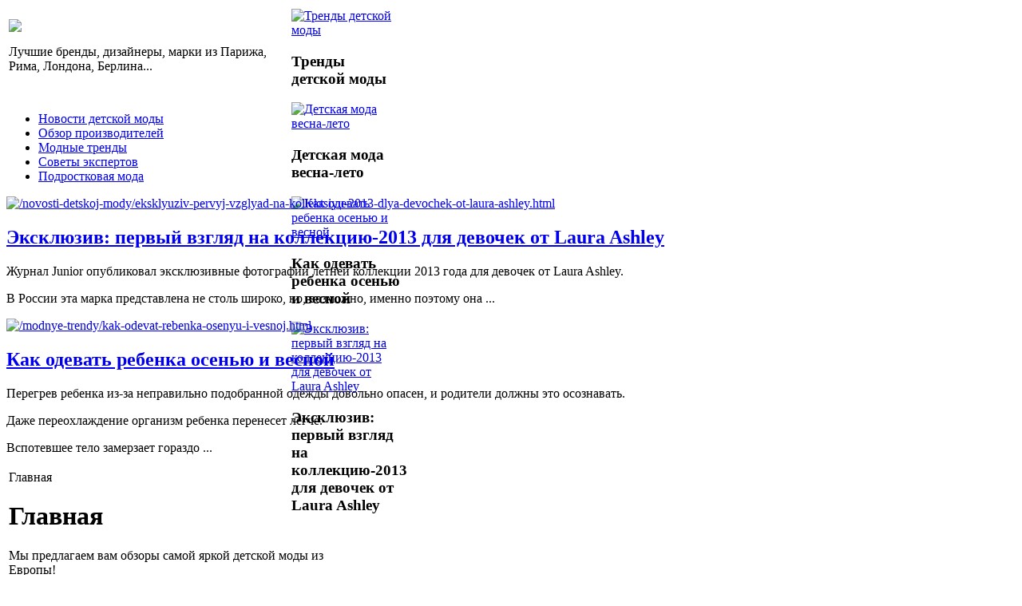

--- FILE ---
content_type: text/html; charset=utf-8
request_url: http://www.evrokinder.ru/
body_size: 11689
content:
<!DOCTYPE html PUBLIC "-//W3C//DTD XHTML 1.0 Transitional//EN" 
"http://www.w3.org/TR/xhtml1/DTD/xhtml1-transitional.dtd">
	<html xmlns="http://www.w3.org/1999/xhtml" xml:lang="ru-ru" lang="ru-ru" >
<head>
  <base href="http://www.evrokinder.ru/" />
  <meta http-equiv="content-type" content="text/html; charset=utf-8" />
  <meta name="keywords" content="одежда для подростков, детская одежда, одежда для детей, продажа детской одежды, летняя одежда, зимняя обувь, детская обувь, платье для девочки" />
  <meta name="description" content="Продажа одежды для детей и подростков. Цены. Контакты. Анонсы распродаж." />
  <title>Журнал Детской Моды ЕвроКиндер</title>
  <link href="/templates/evrokinder/favicon.ico" rel="shortcut icon" type="image/vnd.microsoft.icon" />
  <link rel="stylesheet" href="/cache/mod_universal_ajaxlivesearch_theme/96/style.css" type="text/css" />
  <link rel="stylesheet" href="/modules/mod_sp_quickcontact/assets/css/style.css" type="text/css" />
  <link rel="stylesheet" href="http://www.evrokinder.ru/modules/mod_junewsultra/tmpl/default/css/style.css" type="text/css" />
  <link rel="stylesheet" href="/components/com_virtuemart/assets/css/facebox.css" type="text/css" />
  <link rel="stylesheet" href="/modules/mod_accordion_menu/cache/146/4b91c866a17dde10b706520991d648e4.css" type="text/css" />
  <link rel="stylesheet" href="/modules/mod_phoca_vm_category/assets/style.css" type="text/css" />
  <link rel="stylesheet" href="/modules/mod_phoca_vm_category/assets/custom.css" type="text/css" />
  <link rel="stylesheet" href="/modules/mod_sj_basic_news/assets/css/style.css" type="text/css" />
  <link rel="stylesheet" href="http://www.evrokinder.ru/modules/mod_bt_contentslider/tmpl/css/btcontentslider.css" type="text/css" />
  <link rel="stylesheet" href="/modules/mod_xpertcontents/interface/css/xpertcontents.css" type="text/css" />
  <style type="text/css">

.noscript div#offlajn-accordion-146-1-container dl.level1 dl{
  position: static;
}
.noscript div#offlajn-accordion-146-1-container dl.level1 dd.parent{
  height: auto !important;
  display: block;
  visibility: visible;
}

  </style>
  <script src="/media/system/js/mootools-core.js" type="text/javascript"></script>
  <script src="/media/system/js/core.js" type="text/javascript"></script>
  <script src="/media/system/js/caption.js" type="text/javascript"></script>
  <script src="/modules/mod_universal_ajaxlivesearch/engine/dojo.js" type="text/javascript"></script>
  <script src="https://ajax.googleapis.com/ajax/libs/dojo/1.5/dojo/dojo.xd.js" type="text/javascript"></script>
  <script src="/modules/mod_universal_ajaxlivesearch/engine/engine.js" type="text/javascript"></script>
  <script src="/media/system/js/mootools-more.js" type="text/javascript"></script>
  <script src="/modules/mod_sp_quickcontact/assets/js/script.js" type="text/javascript"></script>
  <script src="http://www.evrokinder.ru/media/mod_junewsultra/js/jquery-1.8.3.min.js" type="text/javascript"></script>
  <script src="//ajax.googleapis.com/ajax/libs/jquery/1.6.4/jquery.min.js" type="text/javascript"></script>
  <script src="/components/com_virtuemart/assets/js/jquery.noConflict.js" type="text/javascript"></script>
  <script src="/components/com_virtuemart/assets/js/vmsite.js" type="text/javascript"></script>
  <script src="/components/com_virtuemart/assets/js/facebox.js" type="text/javascript"></script>
  <script src="/components/com_virtuemart/assets/js/vmprices.js" type="text/javascript"></script>
  <script src="/modules/mod_accordion_menu/cache/146/b9a5cdb95401b5664ece1f1494a70e62.js" type="text/javascript"></script>
  <script src="/modules/mod_sj_basic_news/assets/js/jquery-1.5.min.js" type="text/javascript"></script>
  <script src="/modules/mod_sj_basic_news/assets/js/jsmart.noconflict.js" type="text/javascript"></script>
  <script src="http://www.evrokinder.ru/modules/mod_bt_contentslider/tmpl/js/slides.js" type="text/javascript"></script>
  <script src="http://www.evrokinder.ru/modules/mod_bt_contentslider/tmpl/js/default.js" type="text/javascript"></script>
  <script src="http://www.evrokinder.ru/modules/mod_bt_contentslider/tmpl/js/jquery.easing.1.3.js" type="text/javascript"></script>
  <script src="/modules/mod_xpertcontents/interface/js/jquery-1.6.1.min.js" type="text/javascript"></script>
  <script src="/modules/mod_xpertcontents/interface/js/xpertcontents.js" type="text/javascript"></script>
  <script type="text/javascript">
window.addEvent('load', function() {
				new JCaption('img.caption');
			});
  dojo.addOnLoad(function(){
      var ajaxSearch = new AJAXSearch({
        node : dojo.byId('offlajn-ajax-search'),
        productsPerPlugin : 3,
        searchRsWidth : 250,
        resultElementHeight : 66,
        minChars : 2,
        searchBoxCaption : 'найти на сайте...',
        noResultsTitle : 'Результаты(0)',
        noResults : 'Ничего не найдено!',
        searchFormUrl : '/index.php',
        enableScroll : '1',
        showIntroText: '1',
        scount: '10',
        stext: 'No results found. Did you mean?',
        moduleId : '96',
        resultAlign : '0',
        targetsearch: '0',
        linktarget: '0',
        keypressWait: '500'
      })
    });//<![CDATA[ 
vmSiteurl = 'http://www.evrokinder.ru/' ;
vmLang = '&amp;lang=ru' ;
Virtuemart.addtocart_popup = '1' ; 
vmCartText = ' %2$s x %1$s добавлен в Вашу корзину.' ;
vmCartError = 'Ошибка обновления корзины' ;
loadingImage = '/components/com_virtuemart/assets/images/facebox/loading.gif' ;
closeImage = '/components/com_virtuemart/assets/images/fancybox/fancy_close.png' ; 
usefancy = false;
//]]>

accordionDojo.addOnLoad(accordionDojo, function(){
  var dojo = this;
  dojo.query('.noscript').removeClass('noscript');
  new AccordionMenu({
    node: dojo.byId('offlajn-accordion-146-1'),
    instance: 'offlajn-accordion-146-1',
    classPattern: /off-nav-[0-9]+/,
    mode: 'onclick', 
    interval: '500', 
    level: 1,
    easing:  dojo.fx.easing.cubicInOut,
    accordionmode:  1
  })
});
jQuery.noConflict();
jQuery(document).ready(function(){

});

  </script>
  <meta property="og:image" content="http://www.evrokinder.ru/images/stories/main.jpg"/>
  <meta property="og:site_name" content="Журнал Детской Моды ЕвроКиндер"/>
  <meta property="og:title" content="Журнал Детской Моды ЕвроКиндер"/>
  <meta property="og:type" content="article"/>
  <meta property="og:url" content="http://www.evrokinder.ru/"/>
  <link rel="image_src" href="/images/stories/main.jpg" />

<link rel="stylesheet" href="/templates/system/css/system.css" type="text/css" />
<link rel="stylesheet" href="/templates/system/css/general.css" type="text/css" />
<link rel="stylesheet" href="/templates/evrokinder/css/template.css" type="text/css" />
</head>
<body>
<div id="busi">
	<div id="verh-in">
	<table>
	<tr>
	<td width="350px"><a href="/"><img src="/templates/evrokinder/images/extream-logo.png" border="0"></a>
	<div class="troi">		<div class="moduletable">
					

<div class="custom"  >
	<p>Лучшие бренды, дизайнеры, марки из Парижа, Рима, Лондона, Берлина...</p></div>
		</div>
	</div></td>
    <td width="640px">
    	<div class="verh-mod">    <!--Xpert Contents by ThemeXpert- Start (www.themexpert.com)-->
    <div class="xc-container " width="100%">
        <!-- Primary Content Start -->
        <div class="xc-primary xc-cols right" style="width:550px;">

            
            <div id="xc-160-primary" class="xc-scroller" style="height:110px;width:550px">
                <div class="xc-items">
                                            <div class="xc-pane" style="width:550px;">
                                                                                            <div class="xc-item-wrap odd" style="width:25%">
                                    <div class="xc-item">

                                                                            <div class="xc-image top">
                                                                                            <a href="/modnye-trendy/trendy-detskoj-mody.html">
                                                                                            <img src="/cache/mod_xpertcontents/c2757f88926e8af906ee54d2d6f023f2_resized.jpg" alt="Тренды детской моды" />
                                                                                             </a>
                                                                                    </div>
                                    
                                                                            <h3 class="xc-title">
                                                                                            Тренды детской моды                                                                                    </h3>
                                    
                                    
                                    
                                    
                                    
                                    </div>
                                </div>
                                                                                            <div class="xc-item-wrap even" style="width:25%">
                                    <div class="xc-item">

                                                                            <div class="xc-image top">
                                                                                            <a href="/modnye-trendy/detskaya-moda-vesna-leto.html">
                                                                                            <img src="/cache/mod_xpertcontents/4aa8d9a07a8dc66f2dec7d0f7c4c734e_resized.jpg" alt="Детская мода весна-лето" />
                                                                                             </a>
                                                                                    </div>
                                    
                                                                            <h3 class="xc-title">
                                                                                            Детская мода весна-лето                                                                                    </h3>
                                    
                                    
                                    
                                    
                                    
                                    </div>
                                </div>
                                                                                            <div class="xc-item-wrap odd" style="width:25%">
                                    <div class="xc-item">

                                                                            <div class="xc-image top">
                                                                                            <a href="/modnye-trendy/kak-odevat-rebenka-osenyu-i-vesnoj.html">
                                                                                            <img src="/cache/mod_xpertcontents/4e7d6ef50145659a794b2ba4d91b642a_resized.jpg" alt="Как одевать ребенка осенью и весной" />
                                                                                             </a>
                                                                                    </div>
                                    
                                                                            <h3 class="xc-title">
                                                                                            Как одевать ребенка осенью и весной                                                                                    </h3>
                                    
                                    
                                    
                                    
                                    
                                    </div>
                                </div>
                                                                                            <div class="xc-item-wrap even" style="width:25%">
                                    <div class="xc-item">

                                                                            <div class="xc-image top">
                                                                                            <a href="/novosti-detskoj-mody/eksklyuziv-pervyj-vzglyad-na-kollektsiyu-2013-dlya-devochek-ot-laura-ashley.html">
                                                                                            <img src="/cache/mod_xpertcontents/c627cc9be81204203454baebda564f71_resized.jpg" alt="Эксклюзив: первый взгляд на коллекцию-2013 для девочек от Laura Ashley" />
                                                                                             </a>
                                                                                    </div>
                                    
                                                                            <h3 class="xc-title">
                                                                                            Эксклюзив: первый взгляд на коллекцию-2013 для девочек от Laura Ashley                                                                                    </h3>
                                    
                                    
                                    
                                    
                                    
                                    </div>
                                </div>
                                                    </div>
                                    </div>
            </div>
                    </div>
        <!-- Primary Content End -->

                <div class="clear"></div>

    </div>
    <!--Xpert Contents by ThemeXpert- End-->
</div></td>
	</tr>
	</table>
		<div class="side-mod" id="verh-menu">
<ul class="menu">
<li class="item-119"><a href="/novosti-detskoj-mody.html" >Новости детской моды</a></li><li class="item-132"><a href="/obzor-proizvoditelej.html" >Обзор производителей</a></li><li class="item-182"><a href="/modnye-trendy.html" >Модные тренды</a></li><li class="item-183"><a href="/sovety-ekspertov.html" >Советы экспертов</a></li><li class="item-184"><a href="/podrostkovaya-moda.html" >Подростковая мода</a></li></ul>
</div>
	</div>
	
	<div id="slider">
	
				<div id="sl1" class="side-mod">
	<div class="widget-wrap">
   <div class="162 post ">
        <div class="post-inner">
	        	        	<a class="alignleft" title="Эксклюзив: первый взгляд на коллекцию-2013 для девочек от Laura Ashley" target="_self" href="/novosti-detskoj-mody/eksklyuziv-pervyj-vzglyad-na-kollektsiyu-2013-dlya-devochek-ot-laura-ashley.html">
	        		<img src="/images/stories/7.jpg" title="Эксклюзив: первый взгляд на коллекцию-2013 для девочек от Laura Ashley" alt="/novosti-detskoj-mody/eksklyuziv-pervyj-vzglyad-na-kollektsiyu-2013-dlya-devochek-ot-laura-ashley.html"   style="width: 80px; height:80px;" />
	        	</a>
	        		        <h2>
		        	<a title="Эксклюзив: первый взгляд на коллекцию-2013 для девочек от Laura Ashley" target="_self" href="/novosti-detskoj-mody/eksklyuziv-pervyj-vzglyad-na-kollektsiyu-2013-dlya-devochek-ot-laura-ashley.html">Эксклюзив: первый взгляд на коллекцию-2013 для девочек от Laura Ashley</a>
		        </h2>
		   	            <p class="basicnews-desc"><p>Журнал Junior опубликовал эксклюзивные фотографии летней коллекции 2013 года для девочек от Laura Ashley.</p>
<p>В России эта марка представлена не столь широко, но, возможно, именно поэтому она ...</p></p>
	       		           </div>
  </div>  
    <div class="162 post ">
        <div class="post-inner">
	        	        	<a class="alignleft" title="Как одевать ребенка осенью и весной" target="_self" href="/modnye-trendy/kak-odevat-rebenka-osenyu-i-vesnoj.html">
	        		<img src="/images/stories/11.jpg" title="Как одевать ребенка осенью и весной" alt="/modnye-trendy/kak-odevat-rebenka-osenyu-i-vesnoj.html"   style="width: 80px; height:80px;" />
	        	</a>
	        		        <h2>
		        	<a title="Как одевать ребенка осенью и весной" target="_self" href="/modnye-trendy/kak-odevat-rebenka-osenyu-i-vesnoj.html">Как одевать ребенка осенью и весной</a>
		        </h2>
		   	            <p class="basicnews-desc"><p>Перегрев ребенка из-за неправильно подобранной одежды довольно опасен, и родители должны это осознавать.</p>
<p>Даже переохлаждение организм ребенка перенесет легче. </p>
<p>Вспотевшее тело замерзает гораздо ...</p></p>
	       		           </div>
  </div>  
  </div>
	

</div>
						<div id="sl2" class="side-mod"> 
	<div style="width:600px">
	
	<div id="btcontentslider165"  style="display:none" class="bt-cs">
						<div class="slides_container" style="width:598px;">
			
						
				<div class="slide" style="width:598px">				
					
										
					<div class="bt-row bt-row-first" style="width:33%" >
		
						<div class="bt-inner">
																	<a target="_parent" class="bt-image-link" title="Kiko - детская одежда" href="/obzor-proizvoditelej/kiko-detskaya-odezhda.html">
									  <img class= "hovereffect"  src="http://www.evrokinder.ru/modules/mod_bt_contentslider/images/150x150-8.jpg" alt="Kiko - детская одежда"  style=" height:150px; width:150px; float:left;margin-right:5px" title="Kiko - детская одежда" />
									</a> 
																<div class="bt-introtext">
									 	
									  									 <a class="bt-title-nointro" target="_parent" title="Kiko - детская одежда" href="/obzor-proizvoditelej/kiko-detskaya-odezhda.html">
									   Kiko - детская одежда									 </a>
									 								
																		<p>Особую популярность продукции торговой марки KIKO ...</p>																	</div>
						</div>				
					    <!-- bt-inner -->
					   
					</div> 			
					<!-- bt-row -->					
										
										
					<div class="bt-row " style="width:33%" >
		
						<div class="bt-inner">
																	<a target="_parent" class="bt-image-link" title="Amadeo - польская одежда для деток" href="/obzor-proizvoditelej/amadeo-polskaya-odezhda-dlya-detok.html">
									  <img class= "hovereffect"  src="http://www.evrokinder.ru/modules/mod_bt_contentslider/images/150x150-9.jpg" alt="Amadeo - польская одежда для деток"  style=" height:150px; width:150px; float:left;margin-right:5px" title="Amadeo - польская одежда для деток" />
									</a> 
																<div class="bt-introtext">
									 	
									  									 <a class="bt-title-nointro" target="_parent" title="Amadeo - польская одежда для деток" href="/obzor-proizvoditelej/amadeo-polskaya-odezhda-dlya-detok.html">
									   Amadeo - польская одежда для деток									 </a>
									 								
																		<p>Производителям детской одежды уже давно известен о...</p>																	</div>
						</div>				
					    <!-- bt-inner -->
					   
					</div> 			
					<!-- bt-row -->					
										
										
					<div class="bt-row bt-row-last" style="width:33%" >
		
						<div class="bt-inner">
																	<a target="_parent" class="bt-image-link" title="Продукция компании Baby Club" href="/obzor-proizvoditelej/produktsiya-kompanii-baby-club.html">
									  <img class= "hovereffect"  src="http://www.evrokinder.ru/modules/mod_bt_contentslider/images/150x150-10.jpg" alt="Продукция компании Baby Club"  style=" height:150px; width:150px; float:left;margin-right:5px" title="Продукция компании Baby Club" />
									</a> 
																<div class="bt-introtext">
									 	
									  									 <a class="bt-title-nointro" target="_parent" title="Продукция компании Baby Club" href="/obzor-proizvoditelej/produktsiya-kompanii-baby-club.html">
									   Продукция компании Baby Club									 </a>
									 								
																		<p>Продукция популярной российской компании Baby Club...</p>																	</div>
						</div>				
					    <!-- bt-inner -->
					   
					</div> 			
					<!-- bt-row -->					
										
										<div style="clear:both;"></div>
				
				</div>			
			<!-- bt-main-item page	-->	
						
				<div class="slide" style="width:598px">				
					
										
					<div class="bt-row bt-row-first" style="width:33%" >
		
						<div class="bt-inner">
																	<a target="_parent" class="bt-image-link" title="Как одевать ребенка осенью и весной" href="/modnye-trendy/kak-odevat-rebenka-osenyu-i-vesnoj.html">
									  <img class= "hovereffect"  src="http://www.evrokinder.ru/modules/mod_bt_contentslider/images/150x150-11.jpg" alt="Как одевать ребенка осенью и весной"  style=" height:150px; width:150px; float:left;margin-right:5px" title="Как одевать ребенка осенью и весной" />
									</a> 
																<div class="bt-introtext">
									 	
									  									 <a class="bt-title-nointro" target="_parent" title="Как одевать ребенка осенью и весной" href="/modnye-trendy/kak-odevat-rebenka-osenyu-i-vesnoj.html">
									   Как одевать ребенка осенью и весной									 </a>
									 								
																		<p>Перегрев ребенка из-за неправильно подобранной оде...</p>																	</div>
						</div>				
					    <!-- bt-inner -->
					   
					</div> 			
					<!-- bt-row -->					
										
										
					<div class="bt-row " style="width:33%" >
		
						<div class="bt-inner">
																	<a target="_parent" class="bt-image-link" title="Детская мода весна-лето" href="/modnye-trendy/detskaya-moda-vesna-leto.html">
									  <img class= "hovereffect"  src="http://www.evrokinder.ru/modules/mod_bt_contentslider/images/150x150-12.jpg" alt="Детская мода весна-лето"  style=" height:150px; width:150px; float:left;margin-right:5px" title="Детская мода весна-лето" />
									</a> 
																<div class="bt-introtext">
									 	
									  									 <a class="bt-title-nointro" target="_parent" title="Детская мода весна-лето" href="/modnye-trendy/detskaya-moda-vesna-leto.html">
									   Детская мода весна-лето									 </a>
									 								
																		<p>Основные черты детской моды сезона весна-лето 2014...</p>																	</div>
						</div>				
					    <!-- bt-inner -->
					   
					</div> 			
					<!-- bt-row -->					
										
										
					<div class="bt-row bt-row-last" style="width:33%" >
		
						<div class="bt-inner">
																	<a target="_parent" class="bt-image-link" title="Тренды детской моды" href="/modnye-trendy/trendy-detskoj-mody.html">
									  <img class= "hovereffect"  src="http://www.evrokinder.ru/modules/mod_bt_contentslider/images/150x150-13.jpg" alt="Тренды детской моды"  style=" height:150px; width:150px; float:left;margin-right:5px" title="Тренды детской моды" />
									</a> 
																<div class="bt-introtext">
									 	
									  									 <a class="bt-title-nointro" target="_parent" title="Тренды детской моды" href="/modnye-trendy/trendy-detskoj-mody.html">
									   Тренды детской моды									 </a>
									 								
																		<p>В данном материале мы поговорим о трендах моды для...</p>																	</div>
						</div>				
					    <!-- bt-inner -->
					   
					</div> 			
					<!-- bt-row -->					
										
										<div style="clear:both;"></div>
				
				</div>			
			<!-- bt-main-item page	-->	
						
			
		</div>
		
	
	</div> 
	<!-- bt-container -->   


  </div>
  <div style="clear:both;"></div>
<script type="text/javascript">	
	if(typeof(btcModuleIds)=='undefined'){var btcModuleIds = new Array();var btcModuleOpts = new Array();}
	btcModuleIds.push(165);
	btcModuleOpts.push({
			preload: true,
			slideEasing : 'easeInQuad',
			fadeEasing : 'easeInQuad',
			effect: 'slide, slide',
			preloadImage: 'modules/mod_bt_contentslider/tmpl/images/loading.gif',
			generatePagination: true,
			paginationClass: 'bt_handles',
			generateNextPrev:false,
			prependPagination:true,
			play: 5000,						
			hoverPause: true,	
			pause: 100,
			slideSpeed : 500,
			autoHeight:true,
			fadeSpeed : 500			
	});
	</script>
			<style>
				#btcontentslider165{
			padding-top:32px;
		}
				#btcontentslider165 .bt_handles{
			top:14px!important;
			right:5px!important;
		}
		#btcontentslider165 a.next{
			top:12px!important;
			right:38px!important;
		}
		#btcontentslider165 a.prev{
			top:12px!important;
			right:52px!important;
		}
		#btcontentslider165 .bt_handles li{
			background:none;
			padding:0;
			margin:0 1px;
		} 
</style>

</div>
					</div>
		<div class="clr"></div>
		<div id="osn">
<script type="text/javascript">
<!--
var _acic={dataProvider:10};(function(){var e=document.createElement("script");e.type="text/javascript";e.async=true;e.src="https://www.acint.net/aci.js";var t=document.getElementsByTagName("script")[0];t.parentNode.insertBefore(e,t)})()
//-->
</script><!--2636405049921--><div id='tLp6_2636405049921'></div>	    <table>
    	<tr>
    <td width="426px">
    <div id="cont-vnutri" class="side-mod">
    		<div id="krochki">
<div class="breadcrumbs">
<span>Главная</span></div>
</div>
    	
    	
<div id="system-message-container">
</div>
    	<div class="item-page">
	<h1>
	Главная	</h1>









<p>Мы предлагаем вам обзоры самой яркой детской моды из Европы!</p>
<p>Известные бренды, независимые дизайнеры, отличные модели!</p>
<p><img src="/images/stories/main.jpg" border="0" alt="" /></p> <div style="clear:both;"></div><div class="socbuttons" style="padding-top: 10px; overflow: hidden; float: left;"><div style="margin-left: 10px; width: 75px; height :20px; float: left;"><iframe src="http://www.facebook.com/plugins/like.php?locale=en_US&href=http%3A%2F%2Fwww.evrokinder.ru%2F&amp;layout=button_count&amp;show_faces=true&amp;action=like&amp;colorscheme=light&amp;font=&amp;height=20" scrolling="no" frameborder="0" style="border:none; overflow:hidden; width: 75px; height :20px;" allowTransparency="true"></iframe></div><div style="width: 100px; float: left; margin-left: 10px; margin-right:0px;"><a rel="nofollow" href="http://twitter.com/share" class="twitter-share-button" data-url="http://www.evrokinder.ru/" data-count="horizontal" data-lang="en">Twitter</a><script src="http://platform.twitter.com/widgets.js" type="text/javascript"></script></div><div style="width:130px;float: left; margin-left: 10px; border: none;" ><a rel="nofollow" target="_blank" class="mrc__plugin_uber_like_button" href="http://connect.mail.ru/share?share_url=http://www.evrokinder.ru/" data-mrc-config="{ 'type' : 'small', 'caption-mm' : '1', 'caption-ok' : '2', 'width' : '100%', 'nc' : '1', 'nt' : '1'}">Нравится</a><script src="http://cdn.connect.mail.ru/js/loader.js" type="text/javascript" charset="UTF-8"></script></div><div style="clear:both;"></div><style>.soc_no a{color:#d6d6d6; font-size:8px;} .soc_yes a{color:#d6d6d6; font-size:8px;display:none;}</style><div class="soc_yes"></div></div><div style="clear:both;"></div>
	
</div>

    			<div class="moduletable">
					
	<div class="widget-wrap">
   <div class="171 post ">
        <div class="post-inner">
	        	        	<a class="alignleft" title="H&M зовет купаться" target="_self" href="/novosti-detskoj-mody/h-m-zovet-kupatsya.html">
	        		<img src="/images/stories/2.jpg" title="H&M зовет купаться" alt="/novosti-detskoj-mody/h-m-zovet-kupatsya.html"   style="width: 120px; height:120px;" />
	        	</a>
	        		        <h2>
		        	<a title="H&M зовет купаться" target="_self" href="/novosti-detskoj-mody/h-m-zovet-kupatsya.html">H&M зовет купаться</a>
		        </h2>
		   	            <p class="basicnews-desc"><p>Марка доступной одежды H&amp;M открывает "купальный сезон".</p>
<p>В магазинах уже появились купальники, шорты, плавки и другие предметы одежды, столь необходимые для лета.</p></p>
	       		           </div>
  </div>  
    <div class="171 post ">
        <div class="post-inner">
	        	        	<a class="alignleft" title="GAP получил африканский уклон" target="_self" href="/novosti-detskoj-mody/gap-poluchil-afrikanskij-uklon.html">
	        		<img src="/images/stories/4.jpg" title="GAP получил африканский уклон" alt="/novosti-detskoj-mody/gap-poluchil-afrikanskij-uklon.html"   style="width: 120px; height:120px;" />
	        	</a>
	        		        <h2>
		        	<a title="GAP получил африканский уклон" target="_self" href="/novosti-detskoj-mody/gap-poluchil-afrikanskij-uklon.html">GAP получил африканский уклон</a>
		        </h2>
		   	            <p class="basicnews-desc"><p>Известная марка одежды GAP получила новую линию детской одежды GAPKids, вдохновленную африканскими мотивами. </p>
<p>Коллекцию разработала дизайнер с поистине креативной фамилией - Диана фон Фюрстенберг. </p> ...</p>
	       		           </div>
  </div>  
    <div class="171 post ">
        <div class="post-inner">
	        	        	<a class="alignleft" title="Эксклюзив: первый взгляд на коллекцию-2013 для девочек от Laura Ashley" target="_self" href="/novosti-detskoj-mody/eksklyuziv-pervyj-vzglyad-na-kollektsiyu-2013-dlya-devochek-ot-laura-ashley.html">
	        		<img src="/images/stories/7.jpg" title="Эксклюзив: первый взгляд на коллекцию-2013 для девочек от Laura Ashley" alt="/novosti-detskoj-mody/eksklyuziv-pervyj-vzglyad-na-kollektsiyu-2013-dlya-devochek-ot-laura-ashley.html"   style="width: 120px; height:120px;" />
	        	</a>
	        		        <h2>
		        	<a title="Эксклюзив: первый взгляд на коллекцию-2013 для девочек от Laura Ashley" target="_self" href="/novosti-detskoj-mody/eksklyuziv-pervyj-vzglyad-na-kollektsiyu-2013-dlya-devochek-ot-laura-ashley.html">Эксклюзив: первый взгляд на коллекцию-2013 для девочек от Laura Ashley</a>
		        </h2>
		   	            <p class="basicnews-desc"><p>Журнал Junior опубликовал эксклюзивные фотографии летней коллекции 2013 года для девочек от Laura Ashley.</p>
<p>В России эта марка представлена не столь широко, но, возможно, именно поэтому она ...</p></p>
	       		           </div>
  </div>  
    <div class="171 post ">
        <div class="post-inner">
	        	        	<a class="alignleft" title="Gucci Осень/Зима 2013-14 - два главных тренда детской коллекции" target="_self" href="/novosti-detskoj-mody/gucci-osen-zima-2013-14-dva-glavnykh-trenda-detskoj-kollektsii.html">
	        		<img src="/images/stories/3.jpg" title="Gucci Осень/Зима 2013-14 - два главных тренда детской коллекции" alt="/novosti-detskoj-mody/gucci-osen-zima-2013-14-dva-glavnykh-trenda-detskoj-kollektsii.html"   style="width: 120px; height:120px;" />
	        	</a>
	        		        <h2>
		        	<a title="Gucci Осень/Зима 2013-14 - два главных тренда детской коллекции" target="_self" href="/novosti-detskoj-mody/gucci-osen-zima-2013-14-dva-glavnykh-trenda-detskoj-kollektsii.html">Gucci Осень/Зима 2013-14 - два главных тренда детской коллекции</a>
		        </h2>
		   	            <p class="basicnews-desc"><p>Gucci представил коллекцию детской одежды сезона Осень/Зима 2013-14.</p>
<p>Два основных тренда новой детской коллекции - "Шотландская клетка" и "Шарм пятидесятых".</p>
<p>Зимняя коллекция Gucci для девочек ...</p></p>
	       		           </div>
  </div>  
    <div class="171 post ">
        <div class="post-inner">
	        	        	<a class="alignleft" title="Dior: Весна-лето 2013" target="_self" href="/novosti-detskoj-mody/dior-vesna-leto-2013.html">
	        		<img src="/images/stories/6.jpg" title="Dior: Весна-лето 2013" alt="/novosti-detskoj-mody/dior-vesna-leto-2013.html"   style="width: 120px; height:120px;" />
	        	</a>
	        		        <h2>
		        	<a title="Dior: Весна-лето 2013" target="_self" href="/novosti-detskoj-mody/dior-vesna-leto-2013.html">Dior: Весна-лето 2013</a>
		        </h2>
		   	            <p class="basicnews-desc"><p>Dior представил коллекцию детской одежды весна-лето 2013.<br /><br />Как всегда, Dior демонстрирует традиционный уже французский шик.</p>
<p>Зарубежные журналы отмечают симпатичный дизайн и цветовую палитру. <br /><br />Основные ...</p></p>
	       		           </div>
  </div>  
  </div>
	

		</div>
	
    </div>
    	</td>
    	<td width="275px"><div id="side-mod-left" class="side-mod">		<div class="moduletable">
					<div class="noscript">
<div id="offlajn-accordion-146-1-container">
  <div class="offlajn-accordion-146-1-container-inner">
        <div style="overflow: hidden; position: relative;">
    <dl id="offlajn-accordion-146-1" class="level1">
  <dt class="level1 off-nav-101 notparent opened active first">
    <span class="inner">
      <a href="http://www.evrokinder.ru/"><span>Главная</span></a>    </span>
  </dt>
  <dd class="level1 off-nav-101 notparent opened active first">
      </dd>
    <dt class="level1 off-nav-118 notparent  ">
    <span class="inner">
      <a href="/karta-sajta.html"><span>Карта сайта</span></a>    </span>
  </dt>
  <dd class="level1 off-nav-118 notparent  ">
      </dd>
    <dt class="level1 off-nav-185 notparent   last">
    <span class="inner">
      <a href="/katalog-produktsii.html"><span>Каталог продукции</span></a>    </span>
  </dt>
  <dd class="level1 off-nav-185 notparent   last">
      </dd>
  </dl>
    </div>
  </div>
</div></div>
		</div>
			<div class="moduletable">
					<h3>Каталог детской одежды</h3>
					<div id="pvmc-wrap">

<ul id="pvmc-menu">
<div class="blk"><div class="pvmc-submenu-img"><a href="/katalog/aksessuary-dlya-detej.html" ><img alt="" src="/images/stories/virtuemart/category/resized/15_110x110.jpg" /></a></div><li class="level0"><a  href="/katalog/aksessuary-dlya-detej.html" >Аксессуары для детей</a>
</div></li>
<div class="blk"><div class="pvmc-submenu-img"><a href="/katalog/verkhnyaya-odezhda.html" ><img alt="" src="/images/stories/virtuemart/category/resized/14_110x110.jpg" /></a></div><li class="level0"><a  href="/katalog/verkhnyaya-odezhda.html" >Верхняя одежда</a>
</div></li>
<div class="blk"><div class="pvmc-submenu-img"><a href="/katalog/golovnye-ubory.html" ><img alt="" src="/images/stories/virtuemart/category/resized/13_110x110.jpg" /></a></div><li class="level0"><a  href="/katalog/golovnye-ubory.html" >Головные уборы</a>
</div></li>
<div class="blk"><div class="pvmc-submenu-img"><a href="/katalog/dlya-devochek.html" ><img alt="" src="/images/stories/virtuemart/category/resized/12_110x110.jpg" /></a></div><li class="level0"><a  href="/katalog/dlya-devochek.html" >Для девочек</a>
</div></li>
<div class="blk"><div class="pvmc-submenu-img"><a href="/katalog/dlya-malchikov.html" ><img alt="" src="/images/stories/virtuemart/category/resized/11_110x110.jpg" /></a></div><li class="level0"><a  href="/katalog/dlya-malchikov.html" >Для мальчиков</a>
</div></li>
<div class="blk"><div class="pvmc-submenu-img"><a href="/katalog/dlya-novorozhdennykh.html" ><img alt="" src="/images/stories/virtuemart/category/resized/10_110x110.jpg" /></a></div><li class="level0"><a  href="/katalog/dlya-novorozhdennykh.html" >Для новорожденных</a>
</div></li>
<div class="blk"><div class="pvmc-submenu-img"><a href="/katalog/zimnyaya-obuv.html" ><img alt="" src="/images/stories/virtuemart/category/resized/9_110x110.jpg" /></a></div><li class="level0"><a  href="/katalog/zimnyaya-obuv.html" >Зимняя обувь</a>
</div></li>
<div class="blk"><div class="pvmc-submenu-img"><a href="/katalog/kofty-svitera.html" ><img alt="" src="/images/stories/virtuemart/category/resized/8_110x110.jpg" /></a></div><li class="level0"><a  href="/katalog/kofty-svitera.html" >Кофты, свитера</a>
</div></li>
<div class="blk"><div class="pvmc-submenu-img"><a href="/katalog/letnyaya-odezhda.html" ><img alt="" src="/images/stories/virtuemart/category/resized/7_110x110.jpg" /></a></div><li class="level0"><a  href="/katalog/letnyaya-odezhda.html" >Летняя одежда</a>
</div></li>
<div class="blk"><div class="pvmc-submenu-img"><a href="/katalog/nizhnee-bele.html" ><img alt="" src="/images/stories/virtuemart/category/resized/6_110x110.jpg" /></a></div><li class="level0"><a  href="/katalog/nizhnee-bele.html" >Нижнее белье</a>
</div></li>
<div class="blk"><div class="pvmc-submenu-img"><a href="/katalog/noski-kolgoty.html" ><img alt="" src="/images/stories/virtuemart/category/resized/5_110x110.jpg" /></a></div><li class="level0"><a  href="/katalog/noski-kolgoty.html" >Носки, колготы</a>
</div></li>
<div class="blk"><div class="pvmc-submenu-img"><a href="/katalog/obuv.html" ><img alt="" src="/images/stories/virtuemart/category/resized/4_110x110.jpg" /></a></div><li class="level0"><a  href="/katalog/obuv.html" >Обувь</a>
</div></li>
<div class="blk"><div class="pvmc-submenu-img"><a href="/katalog/pizhamy-i-khalaty.html" ><img alt="" src="/images/stories/virtuemart/category/resized/3_110x110.jpg" /></a></div><li class="level0"><a  href="/katalog/pizhamy-i-khalaty.html" >Пижамы и халаты</a>
</div></li>
<div class="blk"><div class="pvmc-submenu-img"><a href="/katalog/portfeli.html" ><img alt="" src="/images/stories/virtuemart/category/resized/16_110x110.jpg" /></a></div><li class="level0"><a  href="/katalog/portfeli.html" >Портфели</a>
</div></li>
<div class="blk"><div class="pvmc-submenu-img"><a href="/katalog/ryukzaki-i-sumochki.html" ><img alt="" src="/images/stories/virtuemart/category/resized/2_110x110.jpg" /></a></div><li class="level0"><a  href="/katalog/ryukzaki-i-sumochki.html" >Рюкзаки и сумочки</a>
</div></li>
<div class="blk"><div class="pvmc-submenu-img"><a href="/katalog/shkolnaya-forma.html" ><img alt="" src="/images/stories/virtuemart/category/resized/1_110x110.jpg" /></a></div><li class="level0"><a  href="/katalog/shkolnaya-forma.html" >Школьная форма</a>
</div></li>
</ul>

</div><div style="margin-bottom: 10px;clear:both;"> </div>      
		</div>
	</div>
	</td>
		<td width="275px"><div id="side-mod-right" class="side-mod">		<div class="moduletable">
					<h3>Поиск по сайту</h3>
					          
<div id="offlajn-ajax-search">
  <div class="offlajn-ajax-search-container">
  <form id="search-form" action="/component/search/" method="get" onSubmit="return false;">
    <div class="offlajn-ajax-search-inner">
            <input type="text" name="searchword" id="search-area" value="" autocomplete="off" />
        <input type="hidden" name="option" value="com_search" />
              <div id="search-area-close"></div>
      <div id="ajax-search-button"><div class="magnifier"></div></div>
      <div class="ajax-clear"></div>
    </div>
  </form>
  <div class="ajax-clear"></div>
  </div>
</div>
<div class="ajax-clear"></div>
		</div>
			<div class="moduletable">
					<h3>Задать вопрос консультанту</h3>
					<script type="text/javascript">
window.addEvent('domready',function(){
	var sp_sc97 = new sp_sc('sp_qc_submit', {
		name: document.id('name'),
		modId: 97,
		email: document.id('email'),
		subject: document.id('subject'),
		message: document.id('message'),
		status: document.id("sp_qc_status"),
		name_text: "Имя...",
		email_text: "Email...",
		msg_text: "Текст сообщения...",
		err_msg: "All highlighted fields are required.",
		email_warn: "Please enter a valid Email.",
		wait_text: "Please wait...",
		failed_text: "Email not sent!",
		ajax_url: "http://www.evrokinder.ru/modules/mod_sp_quickcontact/helper.php"
	});
});
</script>

<div id="sp_quickcontact97" class="sp_quickcontact">
	<div id="sp_qc_status"></div>
	<div class="sp_qc_clr"></div>
	<input type="text" name="name" id="name" onfocus="if (this.value=='Имя...') this.value='';" onblur="if (this.value=='') this.value='Имя...';" value="Имя" />
	<div class="sp_qc_clr"></div>
	<input type="text" name="email" id="email" onfocus="if (this.value=='Email...') this.value='';" onblur="if (this.value=='') this.value='Email...';" value="Email..." />
	<div class="sp_qc_clr"></div>
	<input type="text" name="subject" id="subject" onfocus="if (this.value=='Тема...') this.value='';" onblur="if (this.value=='') this.value='Тема...';" value="Тема..." />
	<div class="sp_qc_clr"></div>
	<textarea name="message" id="message" onfocus="if (this.value=='Текст сообщения...') this.value='';" onblur="if (this.value=='') this.value='Текст сообщения...';" cols="" rows="">Текст сообщения...</textarea>	
	<div class="sp_qc_clr"></div>
	<input id="sp_qc_submit" class="button" type="submit" value="Отправить" />
	<div class="sp_qc_clr"></div>
</div>		</div>
			<div class="moduletable">
					<h3>Избранные материалы</h3>
					<div class="junewsultra ">
	<div class="jn">
        <div class="jn-head">
            <div class="jn-left">
                        			<img src="/cache/junewsultra/60x60/5/junews_8-77fccd638f2f47368f6d6bed2259c4bc.jpg" width="60" height="60" alt="Kiko - детская одежда" />                            </div>
            <div class="jn-right">
                        		<h4><a href="/obzor-proizvoditelej/kiko-detskaya-odezhda.html" title="Kiko - детская одежда">Kiko - детская одежда</a></h4>
                                <div class="jn-info">
                                                                                                </div>
    	    </div>
	    </div>
                <div class="jn-intro">
                    Особую популярность продукции торговой марки KIKO можно объяснить, в первую очередь, оптимальным соотношением качества и цены. 
Будучи лидером среди производителей...                        </div>
                	</div>
	<div class="jn">
        <div class="jn-head">
            <div class="jn-left">
                        			<img src="/cache/junewsultra/60x60/5/junews_14-7aa41849f41829ecddf3cfcbbfb9839e.jpg" width="60" height="60" alt="Выводим следы фломастера с одежды" />                            </div>
            <div class="jn-right">
                        		<h4><a href="/sovety-ekspertov/vyvodim-sledy-flomastera-s-odezhdy.html" title="Выводим следы фломастера с одежды">Выводим следы фломастера с одежды</a></h4>
                                <div class="jn-info">
                                                                                                </div>
    	    </div>
	    </div>
                <div class="jn-intro">
                    Нередко в творческом порыве юный художник способен покрыть шедеврами собственного производства не только мебель и стены, но и одежду. Сегодня...                        </div>
                	</div>
	<div class="jn">
        <div class="jn-head">
            <div class="jn-left">
                        			<img src="/cache/junewsultra/60x60/5/junews_17-ea5ee07425f8dbf3cd71d559c1ff8725.jpg" width="60" height="60" alt="Подростковая мода" />                            </div>
            <div class="jn-right">
                        		<h4><a href="/podrostkovaya-moda/podrostkovaya-moda.html" title="Подростковая мода">Подростковая мода</a></h4>
                                <div class="jn-info">
                                                                                                </div>
    	    </div>
	    </div>
                <div class="jn-intro">
                    К теме подростковой моды большинство дизайнеров подходят с особой ответственностью.
Это обусловлено в первую очередь тем, что угодить молодому человеку или...                        </div>
                	</div>
</div>		</div>
			<div class="moduletable">
					<div class="vmgroup">

			<div class="vmproduct productdetails">
						<div class=" width100 center">
				<div class="spacer">
					<a href="/katalog/dlya-devochek/61791.html" title="Полосатая футболка"><img src="/images/stories/virtuemart/product/resized/pic_53874766d226e.jpg" alt="pic_53874766d226e.jpg" class="featuredProductImage" border="0" /></a><div class="clear"></div>					<a href="/katalog/dlya-devochek/61791.html">Полосатая футболка</a>        <div class="clear"></div>				</div>
			</div>
				</div><div style='clear:both;'>			<div class=" width100 center">
				<div class="spacer">
					<a href="/katalog/dlya-devochek/61561.html" title="Толстовка Фея Динь-Динь"><img src="/images/stories/virtuemart/product/resized/pic_538747499464e.jpg" alt="pic_538747499464e.jpg" class="featuredProductImage" border="0" /></a><div class="clear"></div>					<a href="/katalog/dlya-devochek/61561.html">Толстовка Фея Динь-Динь</a>        <div class="clear"></div>				</div>
			</div>
				</div><div style='clear:both;'>		</div>
		<br style='clear:both;'/>

		</div>		</div>
	</div></td>
		</tr>
    </table>
    	</div>
				</div>
	<div id="nis-in" class="side-mod">
			<div id="copy">&copy; Журнал Детской Моды ЕвроКиндер</br>
			Все права защищены. Копирование материалов только с прямой ссылкой на источник.</br>
    <noindex><!--LiveInternet counter--><script type="text/javascript"><!--
document.write("<a href='http://www.liveinternet.ru/click' "+
"target=_blank><img src='//counter.yadro.ru/hit?t26.15;r"+
escape(document.referrer)+((typeof(screen)=="undefined")?"":
";s"+screen.width+"*"+screen.height+"*"+(screen.colorDepth?
screen.colorDepth:screen.pixelDepth))+";u"+escape(document.URL)+
";"+Math.random()+
"' alt='' title='LiveInternet: показано число посетителей за"+
" сегодня' "+
"border='0' width='88' height='15'><\/a>")
//--></script><!--/LiveInternet--></noindex>

	</div>
</div>
</body>

</html>